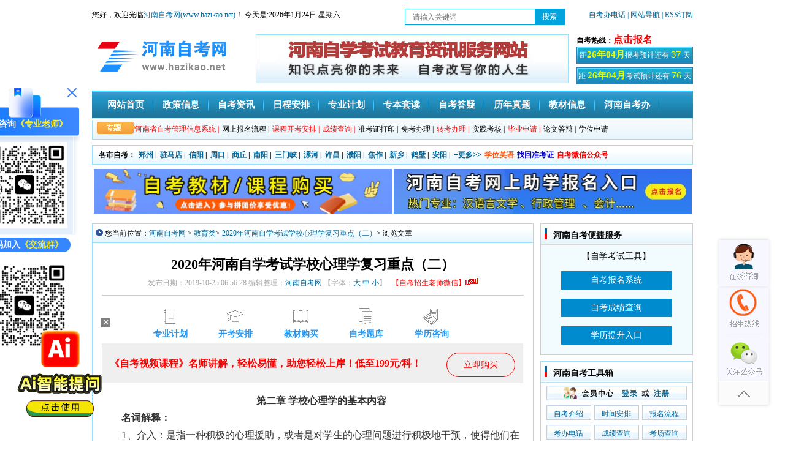

--- FILE ---
content_type: text/html
request_url: http://www.hazikao.net/jiaoyu/27173.html
body_size: 10992
content:
<!DOCTYPE html PUBLIC "-//W3C//DTD XHTML 1.0 Transitional//EN" "http://www.w3.org/TR/xhtml1/DTD/xhtml1-transitional.dtd">
<html xmlns="http://www.w3.org/1999/xhtml">
<head>
<meta http-equiv=Content-Type content="text/html; charset=utf-8">
<meta name="viewport" content="width=device-width, initial-scale=1.0, user-scalable=no, minimum-scale=1.0, maximum-scale=1.0"/>
<title>2020年河南自学考试学校心理学复习重点（二）_教育类-河南自考网</title>
<meta name="keywords" content="河南自考,河南自考网,2020年河南自学考试学校心理学复习重点（二）" />
<meta name="description" content="第二章 学校心理学的基本内容 名词解释： 1、介入：是指一种积极的心理援助，或者是对学生的心理问题进行积极地干预，使得他们在学校教育的正常轨道上发展。 简答或论述： 1、学校心理学的基础理论构成： 首先，是关于学" />
<meta http-equiv="X-UA-Compatible" content="IE=EmulateIE7" />
<!--[内容页面标准代码]-->
<meta property="og:site_name" content="河南自考网" />
<meta property="og:type" content="article"/>
<meta property="og:title" content="2020年河南自学考试学校心理学复习重点（二）_教育类-河南自考网"/>
<meta property="og:keywords" content="河南自考,河南自考网,2020年河南自学考试学校心理学复习重点（二）"/>
<meta property="og:description" content="第二章 学校心理学的基本内容 名词解释： 1、介入：是指一种积极的心理援助，或者是对学生的心理问题进行积极地干预，使得他们在学校教育的正常轨道上发展。 简答或论述： 1、学校心理学的基础理论构成： 首先，是关于学"/>
<meta property="article:published_time" content="2021-10-13CST14:09:40+00:00" />
<meta property="article:modified_time" content="2019-10-25CST06:56:28+00:00" />
<meta property="article:tag" content="河南自考,河南自考网,2020年河南自学考试学校心理学复习重点（二）" /> 
<meta property="og:url" content="http://www.hazikao.net/jiaoyu/27173.html"/>
<meta property="og:image" content="http://www.hazikao.net"/>
<meta property="og:site_name" content="河南自考网"/>
<meta property="og:release_date" content="2021-10-13 14:09:40"/>
<!--[头条时间因子]-->
<link rel="canonical" href="http://www.hazikao.net/jiaoyu/27173.html" />  
<meta property="bytedance:published_time" content="2019-10-25CST06:56:28+01:00" />
<meta property="bytedance:updated_time" content="2021-10-13CST14:09:40+01:00" />
<meta name="author" content="河南自考网"/>
<meta name="copyright" content="河南自考网">
<!--[/内容页面标准代码]-->
<link href="/template/eyou/pc/css/index.css" rel="stylesheet" type="text/css" />
<link href="/template/eyou/pc/css/m.css" rel="stylesheet" type="text/css" />
<script src="/template/eyou/pc/js/jquery-1.8.3.min.js" type="text/javascript"></script>

<!--[if IE 6]>
<script src="/template/eyou/pc/js/iepng.js" type="text/javascript"></script>
<script type="text/javascript">
   EvPNG.fix('div, ul, img, li, input'); 
</script>
<![endif]-->

<SCRIPT language=JavaScript type=text/JavaScript>
//改变图片大小
function resizepic(thispic)
{ 
if(thispic.width>400) thispic.width=400; 
}
//无级缩放图片大小
function bbimg(o)
{
  var zoom=parseInt(o.style.zoom, 10)||100;
  zoom+=event.wheelDelta/12;
  if (zoom>0) o.style.zoom=zoom+'%';
  return false;
}
</SCRIPT>
</head>

<body>
	
<div id="pc_index">	
	
<!------------------header start------------------> 
<!--baidutongji--> 

<script type="text/javascript" src="/template/eyou/pc/js/jquery-1.8.3.min.js"></script> 
<!--左侧浮动kf/交流群/公众号/小程序/二维码-->
<script src="/template/eyou/pc/js/wx-app-ewm.js"></script> 
<script type="text/javascript" src="/template/eyou/pc/js/zx.js"></script>
<div id="header">
   <div class="header_column">
    <div class="column_left" style="width:100%;line-height: 20px;"> 
      <div style="float: left;width: 52%;">
     您好，欢迎光临<color style="color: red;"><a href="http://www.hazikao.net/" title="河南自考网-河南自学考试网">河南自考网(www.hazikao.net)</a></color>！
			今天是:<script src="/template/eyou/pc/js/sj.js" type="text/javascript"></script>
      </div>
      <!-- 河南自考网为考生提供自学考试信息服务，官方信息以招生办公室为准。 -->
      <!-- 搜索 -->
      <script charset="utf-8" language="javascript" src="/template/eyou/pc/js/ss_idx.js"></script>
      <!-- end -->
	  
	  <div style="float:right;"><a href="/kbdh/35239.html" target="_blank">自考办电话</a><a href="/wzdh/" target="_blank"> | 网站导航 </a><a href="/sitemap.xml" target="_blank"> | RSS订阅 </a></div>
     </div>
  </div>
   <div class="logo_line">
    <div class="logo"><a href="http://www.hazikao.net/" ><img alt="河南自考网" src="/template/eyou/pc/images/logo.jpg"></a></div>
    <div class="logo_line_ceter">&nbsp;</div>
    <div class="logo_line_right">
       <div class="logo_line_right_top"><strong>自考热线：</strong><script charset="utf-8" language="javascript" src="/template/eyou/pc/js/tel-phone.js"></script></div>
   
<div class="logo_line_rihgt_bom" style="margin-bottom: 6px;"><a href="/bmsj/" target="_blank" ><script charset="utf-8" language="javascript" src="/template/eyou/pc/js/open.js"></script> </a></div>

<div class="logo_line_rihgt_bom"><a href="/kssj/" target="_blank" ><script charset="utf-8" language="javascript" src="/template/eyou/pc/js/bkds.js"></script> </a></div>
</div>
</div>


     <div class="nav">
    <div class="MainNav">
      <ul style="margin-left:10px;">
        <li><a href="http://www.hazikao.net/">网站首页</a></li>
        <li><a href="http://www.hazikao.net/zczc/"  target="_blank">政策信息</a></li>
        <li><a href="http://www.hazikao.net/zkdt/" target="_blank">自考资讯</a></li>
        <li><a href="http://www.hazikao.net/ksap/" target="_blank">日程安排</a></li>
        <li><a href="http://www.hazikao.net/zy/" target="_blank">专业计划</a></li>
        <li><a href="http://www.hazikao.net/zbtd/" target="_blank">专本套读</a></li>
        <li><a href="http://www.hazikao.net/zkdy/" target="_blank">自考答疑</a></li>
        <li><a href="http://www.hazikao.net/lnzt/" target="_blank">历年真题</a></li>
        <li><a href="http://www.hazikao.net/jcxx/" target="_blank">教材信息</a></li>
        <li><a href="/kbdh/34818.html" target="_blank">河南自考办</a></li>
      </ul>
    </div>
    <div class="SubNav">
      <div class="SubNavlist">
        <ul>
          <li><a href="/selfec/" target="_blank"><font color="#FF0000">河南省自考管理信息系统 |</font></a></li>
          <li><a href="http://www.hazikao.net/zklc/36710.html" target="_blank">网上报名流程 |</a> </li>
          <li><a href="/zykksj/" target="_blank"><font color="#FF0000">课程开考安排 |</font></a> </li>
          <li><a href="/cjcxxt/" target="_blank"><font color="#FF0000">成绩查询 |</font></a></li>
          <li><a href="/zkzdyrk/" target="_blank">准考证打印 |</a></li>
          <li><a href="/mkzc/"target="_blank">免考办理 |</a></li>
          <li><a href="/zkgd/"target="_blank"><font color="#FF0000">转考办理 |</font></a> </li>
          <li><a href="/sjkh/"target="_blank">实践考核 |</a></li>
          <li><a href="/bysq/"target="_blank"><font color="#FF0000">毕业申请 |</font></a></li>
          <li><a href="/lwsbsj/" target="_blank">论文答辩 |</a></li>
          <li><a href="/xwsq/" target="_blank">学位申请</a></li>
        </ul>
      </div>
    </div>
  </div>
</div>
<!------------header over------------>

<div class="classmenu">
  <ul>
    <li><a href="/hnzk/" target="_blank"><span style="color:#000000; margin-left:10px;">各市自考：</span></a></li>
        <li><a href="/zzzk/" title="郑州自考网" target="_blank">郑州</a><span> |</span></li>
        <li><a href="/zmdzk/" title="驻马店自考网" target="_blank">驻马店</a><span> |</span></li>
        <li><a href="/xyzk/" title="信阳自考网" target="_blank">信阳</a><span> |</span></li>
        <li><a href="/zkzk/" title="周口自考网" target="_blank">周口</a><span> |</span></li>
        <li><a href="/sqzk/" title="商丘自考网" target="_blank">商丘</a><span> |</span></li>
        <li><a href="/nyzk/" title="南阳自考网" target="_blank">南阳</a><span> |</span></li>
        <li><a href="/smxzk/" title="三门峡自考网" target="_blank">三门峡</a><span> |</span></li>
        <li><a href="/lhzk/" title="漯河自考网" target="_blank">漯河</a><span> |</span></li>
        <li><a href="/xczk/" title="许昌自考网" target="_blank">许昌</a><span> |</span></li>
        <li><a href="/pyzk/" title="濮阳自考网" target="_blank">濮阳</a><span> |</span></li>
        <li><a href="/jzzk/" title="焦作自考网" target="_blank">焦作</a><span> |</span></li>
        <li><a href="/xxzk/" title="新乡自考网" target="_blank">新乡</a><span> |</span></li>
        <li><a href="/hbzk/" title="鹤壁自考网" target="_blank">鹤壁</a><span> |</span></li>
        <li><a href="/ayzk/" title="安阳自考网" target="_blank">安阳</a><span> |</span></li>
        <li><a href="/hnzk/" target="_blank">+更多>></a></li>
    <li><a href="/xwyy/" style="color:#ff5d16;" target="_blank">学位英语 </a></li>
    <li> <a href="/zhzkz/" style="color:#0700ce;" target="_blank">找回准考证 </a></li>
    <li><a href="/weixin/" style="color:red" target="_blank">自考微信公众号</a></li>
  </ul>
</div>
<!--AD-->
<!-- <div align="center" style="margin-top: 10px;">
  <table width="978" border="0">
    <tbody>
      <tr> 
         <td><a href="http://www.hazikao.net/book/36754.html" target="_blank"> <img src="/template/eyou/pc/images/ad_kcgm.jpg" alt="自考招生" width="978" height="80" border="0"> </a></td>  
      </tr>
    </tbody>
  </table>
</div> -->
<script type="text/javascript" src="/template/eyou/pc/js/2021adv.js"></script>
<!--/AD-->  
<!------------header over------------> 
<div id="content">
  <div class="zkw_bigleft">
    <div class="option">
      <div class="optiontitle">您当前位置：<a href="http://www.hazikao.net/">河南自考网</a> >
        <a href="/jiaoyu/">教育类</a>> <a href="http://www.hazikao.net/jiaoyu/27173.html">2020年河南自学考试学校心理学复习重点（二）</a>> 浏览文章</div>
    </div>
    <div class="classcontent">
      <h1 class="actile_title">2020年河南自学考试学校心理学复习重点（二）</h1>
      <div class="actile_cs">发布日期：2019-10-25 06:56:28 编辑整理：<a href="http://www.hazikao.net/" target="_blank">河南自考网</a> 
        <script type="text/javascript" language="javascript">
function ContentSize(size)
{document.getElementById('MyContent').style.fontSize=size+'px';}
</script> 
        【字体：<a href="javascript:ContentSize(16)">大</a> <a href="javascript:ContentSize(14)">中</a> <a href="javascript:ContentSize(12)">小</a>】&nbsp;&nbsp;
			<a rel="external nofollow" class="ewm_tc" href="javascript:;" target="_self" style="color: red;">【自考招生老师微信】<img src="/images/hot.gif" class="hot"></a>
	<script type="text/javascript" src="/template/eyou/pc/js/ewm_tc.js"></script> </div>
     
     
      <!--article-head-ad-->
      <div class="top_ad">
                        <ul>
                                                        <li>
                                <a href="/zy/" title="专业计划" target="_blank">
                                    <span><img src="/images/conten_1.png" alt="专业计划"></span>
                                    <div>专业计划</div>
                                </a>
                            </li>
                                                        <li>
                                <a href="/zykksj/" title="开考安排" target="_blank">
                                    <span><img src="/images/conten_2.png" alt="开考安排"></span>
                                    <div>开考安排</div>
                                </a>
                            </li>
                                                        <li>
                                <a href="/jcxx/" title="自考教材" target="_blank">
                                    <span><img src="/images/conten_3.png" alt="自考教材"></span>
                                    <div>教材购买</div>
                                </a>
                            </li>
                                                        <li>
                                <a href="/lnzt/" title="自考题库" target="_blank">
                                    <span><img src="/images/conten_4.png" alt="自考题库"></span>
                                    <div>自考题库</div>
                                </a>
                            </li>
                                                        <li>
                                <a href="/lxwm/36901.html" title="学历咨询" target="_blank" rel="nofollow">
                                    <span><img src="/images/conten_5.png" alt="学历咨询"></span>
                                    <div>学历咨询</div>
                                </a>
                            </li>
                                                    </ul>
                    </div>
                  <div class="news_ad">
                        <a class="btn-right" href="/lxwm/36901.html" target="_blank">立即购买</a>
                        <div class="text-left">
                            <p>《自考视频课程》名师讲解，轻松易懂，助您轻松上岸！低至199元/科！</p>
                        </div>
                    </div>
<!--article-head-ad-end-->
     
     
      <div class="actile_conent">
        <div id="MyContent"> <p style="margin: 0px; padding: 0px; color: rgb(51, 51, 51); line-height: 28.8px; text-indent: 2em; font-family: 微软雅黑, Verdana, Geneva, sans-serif; font-size: 16px; text-align: center;">
	<strong>第二章 学校心理学的基本内容&nbsp;</strong></p>
<p style="margin: 0px; padding: 0px; color: rgb(51, 51, 51); line-height: 28.8px; text-indent: 2em; font-family: 微软雅黑, Verdana, Geneva, sans-serif; font-size: 16px;">
	<strong>名词解释：&nbsp;</strong></p>
<p style="margin: 0px; padding: 0px; color: rgb(51, 51, 51); line-height: 28.8px; text-indent: 2em; font-family: 微软雅黑, Verdana, Geneva, sans-serif; font-size: 16px;">
	1、介入：是指一种积极的心理援助，或者是对学生的心理问题进行积极地干预，使得他们在学校教育的正常轨道上发展。&nbsp;</p>
<p style="margin: 0px; padding: 0px; color: rgb(51, 51, 51); line-height: 28.8px; text-indent: 2em; font-family: 微软雅黑, Verdana, Geneva, sans-serif; font-size: 16px;">
	简答或论述：&nbsp;</p>
<p style="margin: 0px; padding: 0px; color: rgb(51, 51, 51); line-height: 28.8px; text-indent: 2em; font-family: 微软雅黑, Verdana, Geneva, sans-serif; font-size: 16px;">
	1、学校心理学的基础理论构成：</p>
<p style="margin: 0px; padding: 0px; color: rgb(51, 51, 51); line-height: 28.8px; text-indent: 2em; font-family: 微软雅黑, Verdana, Geneva, sans-serif; font-size: 16px;">
	首先，是关于学生成长与发展的心理学基础理论。&nbsp;</p>
<p style="margin: 0px; padding: 0px; color: rgb(51, 51, 51); line-height: 28.8px; text-indent: 2em; font-family: 微软雅黑, Verdana, Geneva, sans-serif; font-size: 16px;">
	其次，是关于学校教育的基础理论。&nbsp;</p>
<p style="margin: 0px; padding: 0px; color: rgb(51, 51, 51); line-height: 28.8px; text-indent: 2em; font-family: 微软雅黑, Verdana, Geneva, sans-serif; font-size: 16px;">
	第三，是关于心理健康教育、心理辅导与咨询的基础理论。&nbsp;</p>
<p style="margin: 0px; padding: 0px; color: rgb(51, 51, 51); line-height: 28.8px; text-indent: 2em; font-family: 微软雅黑, Verdana, Geneva, sans-serif; font-size: 16px;">
	2、学校心理辅导的&ldquo;三层次介入&rdquo;理论：&nbsp;</p>
<p style="margin: 0px; padding: 0px; color: rgb(51, 51, 51); line-height: 28.8px; text-indent: 2em; font-family: 微软雅黑, Verdana, Geneva, sans-serif; font-size: 16px;">
	第一层次，发展性心理辅导。&nbsp;</p>
<p style="margin: 0px; padding: 0px; color: rgb(51, 51, 51); line-height: 28.8px; text-indent: 2em; font-family: 微软雅黑, Verdana, Geneva, sans-serif; font-size: 16px;">
	第二层次，预防性心理辅导。&nbsp;</p>
<p style="margin: 0px; padding: 0px; color: rgb(51, 51, 51); line-height: 28.8px; text-indent: 2em; font-family: 微软雅黑, Verdana, Geneva, sans-serif; font-size: 16px;">
	第三层次，治疗性心理辅导。&nbsp;</p>
<p style="margin: 0px; padding: 0px; color: rgb(51, 51, 51); line-height: 28.8px; text-indent: 2em; font-family: 微软雅黑, Verdana, Geneva, sans-serif; font-size: 16px;">
	3、学校心理辅导与咨询的三大领域与对象：&nbsp;</p>
<p style="margin: 0px; padding: 0px; color: rgb(51, 51, 51); line-height: 28.8px; text-indent: 2em; font-family: 微软雅黑, Verdana, Geneva, sans-serif; font-size: 16px;">
	学习问题咨询、适应问题咨询、成长和发展问题咨询三大领域。&nbsp;</p>
<p style="margin: 0px; padding: 0px; color: rgb(51, 51, 51); line-height: 28.8px; text-indent: 2em; font-family: 微软雅黑, Verdana, Geneva, sans-serif; font-size: 16px;">
	学习咨询问题是寻找产生学习困难问题的根源；&nbsp;</p>
<p style="margin: 0px; padding: 0px; color: rgb(51, 51, 51); line-height: 28.8px; text-indent: 2em; font-family: 微软雅黑, Verdana, Geneva, sans-serif; font-size: 16px;">
	适应问题又可分为行为问题和人格问题；&nbsp;</p>
<p style="margin: 0px; padding: 0px; color: rgb(51, 51, 51); line-height: 28.8px; text-indent: 2em; font-family: 微软雅黑, Verdana, Geneva, sans-serif; font-size: 16px;">
	成长与发展问题主要是关于儿童青少年德智体全面发展的问题。&nbsp;</p>
<p style="margin: 0px; padding: 0px; color: rgb(51, 51, 51); line-height: 28.8px; text-indent: 2em; font-family: 微软雅黑, Verdana, Geneva, sans-serif; font-size: 16px;">
	4、学校心理学研究和实践的五大原理：&nbsp;</p>
<p style="margin: 0px; padding: 0px; color: rgb(51, 51, 51); line-height: 28.8px; text-indent: 2em; font-family: 微软雅黑, Verdana, Geneva, sans-serif; font-size: 16px;">
	（一）综合性、发展性的原理；&nbsp;</p>
<p style="margin: 0px; padding: 0px; color: rgb(51, 51, 51); line-height: 28.8px; text-indent: 2em; font-family: 微软雅黑, Verdana, Geneva, sans-serif; font-size: 16px;">
	（二）心理辅导和咨询中人生哲学的原理；&nbsp;</p>
<p style="margin: 0px; padding: 0px; color: rgb(51, 51, 51); line-height: 28.8px; text-indent: 2em; font-family: 微软雅黑, Verdana, Geneva, sans-serif; font-size: 16px;">
	（三）个别咨询与集体辅导的原理；&nbsp;</p>
<p style="margin: 0px; padding: 0px; color: rgb(51, 51, 51); line-height: 28.8px; text-indent: 2em; font-family: 微软雅黑, Verdana, Geneva, sans-serif; font-size: 16px;">
	（四）教育性和人性的原理；&nbsp;</p>
<p style="margin: 0px; padding: 0px; color: rgb(51, 51, 51); line-height: 28.8px; text-indent: 2em; font-family: 微软雅黑, Verdana, Geneva, sans-serif; font-size: 16px;">
	（五）从&ldquo;矫治的心理辅导&rdquo;到&ldquo;培育的心理辅导&rdquo;的原理。&nbsp;</p>
<p style="margin: 0px; padding: 0px; color: rgb(51, 51, 51); line-height: 28.8px; text-indent: 2em; font-family: 微软雅黑, Verdana, Geneva, sans-serif; font-size: 16px;">
	5、学校心理辅导的教育特征：&nbsp;</p>
<p style="margin: 0px; padding: 0px; color: rgb(51, 51, 51); line-height: 28.8px; text-indent: 2em; font-family: 微软雅黑, Verdana, Geneva, sans-serif; font-size: 16px;">
	第一，学校心理辅导通过开设专门课程或选修课，通过心理健康知识与生活技能的训练来帮助学生解决成长过程中的心理问题。&nbsp;</p>
<p style="margin: 0px; padding: 0px; color: rgb(51, 51, 51); line-height: 28.8px; text-indent: 2em; font-family: 微软雅黑, Verdana, Geneva, sans-serif; font-size: 16px;">
	第二，学校心理辅导对学校不适应，问题行为的等进行积极的预防，尽量消除其发生的根源。&nbsp;</p>
<p style="margin: 0px; padding: 0px; color: rgb(51, 51, 51); line-height: 28.8px; text-indent: 2em; font-family: 微软雅黑, Verdana, Geneva, sans-serif; font-size: 16px;">
	第三，学校心理辅导的主力军是全体教师。&nbsp;</p>
<p style="margin: 0px; padding: 0px; color: rgb(51, 51, 51); line-height: 28.8px; text-indent: 2em; font-family: 微软雅黑, Verdana, Geneva, sans-serif; font-size: 16px;">
	第四，学校心理辅导需要全体教务人员协同作战，配合教育，才能发挥最大的作用。&nbsp;</p>
<p style="margin: 0px; padding: 0px; color: rgb(51, 51, 51); line-height: 28.8px; text-indent: 2em; font-family: 微软雅黑, Verdana, Geneva, sans-serif; font-size: 16px;">
	第五，学校心理辅导的重点是学生的学习问题和适应问题。&nbsp;</p>
<p style="margin: 0px; padding: 0px; color: rgb(51, 51, 51); line-height: 28.8px; text-indent: 2em; font-family: 微软雅黑, Verdana, Geneva, sans-serif; font-size: 16px;">
	第六，学校心理辅导中存在着守密义务和伦理道德问题。&nbsp;</p>
<p style="margin: 0px; padding: 0px; color: rgb(51, 51, 51); line-height: 28.8px; text-indent: 2em; font-family: 微软雅黑, Verdana, Geneva, sans-serif; font-size: 16px;">
	6、学校心理辅导在案例咨询时的守密义务和伦理道德问题：&nbsp;</p>
<p style="margin: 0px; padding: 0px; color: rgb(51, 51, 51); line-height: 28.8px; text-indent: 2em; font-family: 微软雅黑, Verdana, Geneva, sans-serif; font-size: 16px;">
	在学校咨询过程中，牵涉到学生、家长的隐私问题，比如怀孕、单相思、失恋、家庭不和、父母离婚、偷窃等，学校心理辅导教师必须恪守秘密，这是咨询者与求助者之间相互信赖关系能否建立的关键。&nbsp;</p>
<p style="margin: 0px; padding: 0px; color: rgb(51, 51, 51); line-height: 28.8px; text-indent: 2em; font-family: 微软雅黑, Verdana, Geneva, sans-serif; font-size: 16px;">
	这就是心理咨询中的&ldquo;守密义务&rdquo;也可称之为心理辅导教师的职业伦理道德规则。心理咨询的一个重要原则就是咨询者和被咨询者之间建立真诚的信赖关系。&nbsp;</p>
<p style="margin: 0px; padding: 0px; color: rgb(51, 51, 51); line-height: 28.8px; text-indent: 2em; font-family: 微软雅黑, Verdana, Geneva, sans-serif; font-size: 16px;">
	保守秘密是有一定界限的，在面对以下情况时，咨询师可以解除守密义务：&nbsp;</p>
<p style="margin: 0px; padding: 0px; color: rgb(51, 51, 51); line-height: 28.8px; text-indent: 2em; font-family: 微软雅黑, Verdana, Geneva, sans-serif; font-size: 16px;">
	1）当学生有自杀念头，企图自杀时；&nbsp;</p>
<p style="margin: 0px; padding: 0px; color: rgb(51, 51, 51); line-height: 28.8px; text-indent: 2em; font-family: 微软雅黑, Verdana, Geneva, sans-serif; font-size: 16px;">
	2）当事人有伤害甚至杀害其他人的倾向时；&nbsp;</p>
<p style="margin: 0px; padding: 0px; color: rgb(51, 51, 51); line-height: 28.8px; text-indent: 2em; font-family: 微软雅黑, Verdana, Geneva, sans-serif; font-size: 16px;">
	3）来咨询者有致命的传染病时；&nbsp;</p>
<p style="margin: 0px; padding: 0px; color: rgb(51, 51, 51); line-height: 28.8px; text-indent: 2em; font-family: 微软雅黑, Verdana, Geneva, sans-serif; font-size: 16px;">
	4）当事人有虐待幼儿的变态人格时。&nbsp;</p>
<p style="margin: 0px; padding: 0px; color: rgb(51, 51, 51); line-height: 28.8px; text-indent: 2em; font-family: 微软雅黑, Verdana, Geneva, sans-serif; font-size: 16px;">
	解除以上的守密义务，是为了更好地保护来访者，因为在以上四种场合中，守密要比不守密说造成的损失更大。为了有效地保护儿童、青少年的安全健康成长，心理辅导人员应采取必要的通报措施。但在具体的操作过程中，学校心理辅导人员必须自觉接受有经验的学校心理专家的督导，谦虚地接受案例研讨会议的指导、帮助，这是提高自身心理辅导和咨询实践能力的一种形式有效的方法。&nbsp;</p>
<p style="margin: 0px; padding: 0px; color: rgb(51, 51, 51); line-height: 28.8px; text-indent: 2em; font-family: 微软雅黑, Verdana, Geneva, sans-serif; font-size: 16px;">
	<strong>论述题：&nbsp;</strong></p>
<p style="margin: 0px; padding: 0px; color: rgb(51, 51, 51); line-height: 28.8px; text-indent: 2em; font-family: 微软雅黑, Verdana, Geneva, sans-serif; font-size: 16px;">
	谈谈你对学校心理学研究和实践的五大原理的看法：</p>
<p style="margin: 0px; padding: 0px; color: rgb(51, 51, 51); line-height: 28.8px; text-indent: 2em; font-family: 微软雅黑, Verdana, Geneva, sans-serif; font-size: 16px;">
	（一）综合性、发展性的原理；&nbsp;</p>
<p style="margin: 0px; padding: 0px; color: rgb(51, 51, 51); line-height: 28.8px; text-indent: 2em; font-family: 微软雅黑, Verdana, Geneva, sans-serif; font-size: 16px;">
	要了解某种心理咨询的理论和技术对哪一种具有心理问题的人最适用，也最有效果。了解这种心理咨询的理论和技术的界限是什么。了解支持这种心理咨询技术的实践成果有哪些，有无发展的可能性。&nbsp;</p>
<p style="margin: 0px; padding: 0px; color: rgb(51, 51, 51); line-height: 28.8px; text-indent: 2em; font-family: 微软雅黑, Verdana, Geneva, sans-serif; font-size: 16px;">
	（二）心理辅导和咨询中人生哲学的原理；&nbsp;</p>
<p style="margin: 0px; padding: 0px; color: rgb(51, 51, 51); line-height: 28.8px; text-indent: 2em; font-family: 微软雅黑, Verdana, Geneva, sans-serif; font-size: 16px;">
	作为一个教育者、指导者，必须常常自问：我的人生观是什么，我的认知观是什么，我的价值观是什么。&nbsp;</p>
<p style="margin: 0px; padding: 0px; color: rgb(51, 51, 51); line-height: 28.8px; text-indent: 2em; font-family: 微软雅黑, Verdana, Geneva, sans-serif; font-size: 16px;">
	（三）个别咨询与集体辅导的原理；&nbsp;</p>
<p style="margin: 0px; padding: 0px; color: rgb(51, 51, 51); line-height: 28.8px; text-indent: 2em; font-family: 微软雅黑, Verdana, Geneva, sans-serif; font-size: 16px;">
	学校心理咨询的对象，不仅是&ldquo;问题儿童&rdquo;或有心理障碍的学生，对于一般学生和正常儿童也需要进行心理保健教育。可对他们进行集体辅导。&nbsp;</p>
<p style="margin: 0px; padding: 0px; color: rgb(51, 51, 51); line-height: 28.8px; text-indent: 2em; font-family: 微软雅黑, Verdana, Geneva, sans-serif; font-size: 16px;">
	（四）教育性和人性的原理；&nbsp;</p>
<p style="margin: 0px; padding: 0px; color: rgb(51, 51, 51); line-height: 28.8px; text-indent: 2em; font-family: 微软雅黑, Verdana, Geneva, sans-serif; font-size: 16px;">
	教育性：指导者、教育者对被指导者、受教育者的关系。&nbsp;</p>
<p style="margin: 0px; padding: 0px; color: rgb(51, 51, 51); line-height: 28.8px; text-indent: 2em; font-family: 微软雅黑, Verdana, Geneva, sans-serif; font-size: 16px;">
	人性：作为平等的个人对个人的关系。&nbsp;</p>
<p style="margin: 0px; padding: 0px; color: rgb(51, 51, 51); line-height: 28.8px; text-indent: 2em; font-family: 微软雅黑, Verdana, Geneva, sans-serif; font-size: 16px;">
	学校心理辅导中，师生关系、教育性和人性三者应该成为有机的统一体。&nbsp;</p>
<p style="margin: 0px; padding: 0px; color: rgb(51, 51, 51); line-height: 28.8px; text-indent: 2em; font-family: 微软雅黑, Verdana, Geneva, sans-serif; font-size: 16px;">
	（五）从&ldquo;矫治的心理辅导&rdquo;到&ldquo;培育的心理辅导&rdquo;的原理。&nbsp;</p>
<p style="margin: 0px; padding: 0px; color: rgb(51, 51, 51); line-height: 28.8px; text-indent: 2em; font-family: 微软雅黑, Verdana, Geneva, sans-serif; font-size: 16px;">
	培育的心理辅导内容：一是教与学的心理辅导，二是学校适应的心理辅导；三是升学、毕业的心理辅导；四是班级工作的心理辅导；五是学生生活的心理辅导；六是学校教育管理的心理辅导。&nbsp;</p>
<p style="margin: 0px; padding: 0px; color: rgb(51, 51, 51); line-height: 28.8px; text-indent: 2em; font-family: 微软雅黑, Verdana, Geneva, sans-serif; font-size: 16px;">
	（以上原理每点2分，自己理解和看法3分）&nbsp;</p>
 
		
		 <div class="seo-btn-box seo-btn-box-one">
		     <div class="seo-btn-item"><a class="seo-btn-item-bd seo-btn-item-first" href="http://www.hazikao.net/xlts/" target="_blank" rel="noopener">我已了解，立即报名</a></div>
		     <div class="seo-btn-item"><a class="seo-btn-item-bd seo-btn-item-second ewm_tc2" href="http://www.hazikao.net/lxwm/36901.html" target="_blank" rel="noopener">还不清楚，马上咨询</a></div> 
		 </div>
        </div>

		<div style="padding: 10px 0px;line-height: 26px;font-size: 15px;color: #565656;border-top: 1px dashed #c4c4c4;border-bottom: 1px dashed #c4c4c4;">
			<p><b>本文标签：</b><a href="http://www.hazikao.net/" target="_blank" title="河南自考网">河南自考</a>&nbsp;<a href="/jiaoyu/" target="_blank" title="教育类">教育类</a>&nbsp;<a href="http://www.hazikao.net/jiaoyu/27173.html" target="_blank" title="2020年河南自学考试学校心理学复习重点（二）">2020年河南自学考试学校心理学复习重点（二）</a></p>
			<p><b>转载请注明：</b>文章转载自（<a href="http://www.hazikao.net" title="河南自考网">http://www.hazikao.net</a>）</p>
			<p><b>本文地址：</b><a href="http://www.hazikao.net/jiaoyu/27173.html" title="2020年河南自学考试学校心理学复习重点（二）">http://www.hazikao.net/jiaoyu/27173.html</a></p>
		</div>
		
		<!--article_footer_wx-->
		<script src="/template/eyou/pc/js/article_footer_wx.js" type="text/javascript"></script>
			
		 <br />		  
		 <!--zxbk--->
			 <script type="text/javascript" src="/template/eyou/pc/js/form_article_lqfn.js"></script> 
		 <!--zxbm.gdcrgk.net-->
		<br />
      </div>
      
      
      <!--zxbk--->
<!-- <script type="text/javascript" src="/template/eyou/pc/js/form_article_lqfn.js"></script> -->
<!--zxbm.gdcrgk.net-->
      
      
      <div class="clearfix"></div>
      <div class="share"> 
        <!-- Baidu Button BEGIN -->
        <div class="bdsharebuttonbox"><a href="#" class="bds_more" data-cmd="more">分享到：</a><a href="#" class="bds_qzone" data-cmd="qzone" title="分享到QQ空间">QQ空间</a><a href="#" class="bds_tsina" data-cmd="tsina" title="分享到新浪微博">新浪微博</a><a href="#" class="bds_tqq" data-cmd="tqq" title="分享到腾讯微博">腾讯微博</a><a href="#" class="bds_renren" data-cmd="renren" title="分享到人人网">人人网</a><a href="#" class="bds_weixin" data-cmd="weixin" title="分享到微信">微信</a>
        <span style="float: right;line-height: 30px;color: #868686;">浏览热度（<font id="s"><script src='/index.php?m=api&c=Ajax&a=arcclick&type=view&aids=27173' type='text/javascript' language='javascript'></script></font>）</span></div>
        
<script>window._bd_share_config={"common":{"bdSnsKey":{},"bdText":"","bdMini":"1","bdMiniList":["mshare","qzone","tsina","bdysc","weixin","renren","tqq","bdxc","kaixin001","tqf","tieba","douban","bdhome","sqq","thx","ibaidu","meilishuo","mogujie","diandian","huaban","duitang","hx","fx","youdao","sdo","qingbiji","people","xinhua","mail","isohu","wealink","iguba","twi","h163","evernotecn","copy","print"],"bdPic":"","bdStyle":"0","bdSize":"32"},"share":{"bdSize":16}};with(document)0[(getElementsByTagName('head')[0]||body).appendChild(createElement('script')).src='http://bdimg.share.baidu.com/static/api/js/share.js?v=89860593.js?cdnversion='+~(-new Date()/36e5)];</script>       
            
        <!-- Baidu Button END --> 

		</div>

      <br>
      <div class="nextactitle">
        <ul>
         
    <a href='/jiaoyu/27172.html' title='2020年河南自学考试学校心理学复习重点（一）'> 上一篇：2020年河南自学考试学校心理学复习重点（一） </a>

        </ul>
        <ul>
         
    下一篇：暂无

        </ul>
      </div>
	  
	<div style="line-height: 24px;border-top: 1px solid #ccc;padding-top: 10px;">
	 <p style="color: red;"><b>《河南自考网》</b>免责声明：</p>
	 <p>1、由于各方面情况的调整与变化，本网提供的考试信息仅供参考，考试信息以省考试院及院校官方发布的信息为准。</p>
	 <p>2、本网信息来源为其他媒体的稿件转载，免费转载出于非商业性学习目的，版权归原作者所有，如有内容与版权问题等请与本站联系。联系邮箱：812379481@qq.com。</p>
	</div>  
	  
    </div>
    
    <style>
	.tr1{
    background: #3399FF;
		height: 68px;}
		
	.tr2{
    background: #99CCFF;
		height: 68px;}
		
	.tr3{
    background: #66CCFF;
		height: 68px;}
		
		.rgb{
    background: #ff0000;
		height: 68px;}
		
		#szys11 li::marker{
			color:#006599;
		}
</style>
   
   <!--相关-->
      <div class="option margin">
        <div class="optiontitle"> <strong>相关《<a href="http://www.hazikao.net/jiaoyu/27173.html" title="2020年河南自学考试学校心理学复习重点（二）" target="_blank">2020年河南自学考试学校心理学复习重点（二）</a>》的文章</strong></div>
      </div>
      <div class="classcontent">
        <div class="aboutnews">
          <ul id="szys11">
                        <li style="margin-left:10px; list-style:disc; width:325px">
            <a href="/skbgg/39284.html" target="_blank" title="">
            河南省2026年上半年高等教育自学考试日程安排公布...</a> </li>
                        <li style="margin-left:10px; list-style:disc; width:325px">
            <a href="/bysq/39283.html" target="_blank" title="">
            关于河南省2025年下半年自学考试毕业申请的公告！</a> </li>
                        <li style="margin-left:10px; list-style:disc; width:325px">
            <a href="/skbgg/39282.html" target="_blank" title="">
            2025年下半年河南省自考考前提醒！</a> </li>
                        <li style="margin-left:10px; list-style:disc; width:325px">
            <a href="/shouyebanner/39281.html" target="_blank" title="">
            2025年河南省自考专业考试计划查询入口（2025...</a> </li>
                        <li style="margin-left:10px; list-style:disc; width:325px">
            <a href="/skbgg/39280.html" target="_blank" title="">
            关于河南省高等教育自学考试专业考试计划调整有关事项...</a> </li>
                        <li style="margin-left:10px; list-style:disc; width:325px">
            <a href="/skbgg/39279.html" target="_blank" title="">
            2025年下半年河南自考转考、免考、在籍基本信息修...</a> </li>
                        <li style="margin-left:10px; list-style:disc; width:325px">
            <a href="/skbgg/39278.html" target="_blank" title="">
            河南省2025年下半年高等教育自学考试报名须知！</a> </li>
                        <li style="margin-left:10px; list-style:disc; width:325px">
            <a href="/skbgg/39277.html" target="_blank" title="">
            关于河南省自学考试相关业务及学历认证复核暂停办理的...</a> </li>
                        <li style="margin-left:10px; list-style:disc; width:325px">
            <a href="/skbgg/39276.html" target="_blank" title="">
            河南省高等教育自学考试2025年下半年考试日程安排...</a> </li>
                        <li style="margin-left:10px; list-style:disc; width:325px">
            <a href="/skbgg/39275.html" target="_blank" title="">
            河南省2025年上半年高等教育自学考试毕业申请须知...</a> </li>
                      </ul>
        </div>
      </div>
      <!--相关文章-->
   
   
   
   <!-- <div class="option margin">
      <div class="optiontitle"><strong>河南自考网学习课程中心</strong></div>
    </div>
    <div class="kkc">
       <script src="/template/eyou/pc/js/kecheng.js" type="text/javascript"></script></div> -->
  </div>
  
<!--------------right start-------------->
    <div class="zkw_right">
    <div class="zktool" style="margin-bottom: 10px;">
      <div class="title2">
        <h3>河南自考便捷服务</h3>
      </div>
      <div class="RightPart1_content" style="background:#f2fbfe;"> 
        <script  src="/template/eyou/pc/js/page20176867699594.js"></script> 
      </div>
    </div>
    <div class="zktool">
      <div class="title2">
        <h3>河南自考工具箱</h3>
      </div>
      <div class="RightPart1_content">
             <a href="/selfec/" target="_blank" alt="河南自考会员中心"> <img src="/template/eyou/pc/picture/user01.jpg" alt="会员中心" width="229" height="24" border="0"> </a>
             </ul>
           <ul>
               <li><a href="/zkjs/" target="_blank" >自考介绍</a></li>
               <li style="margin:0px 5px;"><a href="/ksap/" target="_blank" >时间安排</a></li>
               <li><a href="http://www.hazikao.net/zklc/" target="_blank" >报名流程</a></li>
             </ul>
            <ul>
               <li><a href="/kbdh/" target="_blank" >考办电话</a></li>
               <li style="margin:0px 5px;"><a href="/zkcf/" target="_blank" >成绩查询</a></li>
               <li><a href="/kclx/" target="_blank" >考场查询</a></li>
             </ul>
            <ul>
               <li><a href="/zykksj/" target="_blank" >开考科目</a></li>
               <li style="margin:0px 5px;"><a href="/xwsq/" target="_blank" >学位申请</a></li>
               <li><a href="/sjkh/" target="_blank" >实践考核</a></li>
             </ul>
            <ul>
               <li><a href="/bysq/" target="_blank" >毕业流程</a></li>
               <li style="margin:0px 5px;"><a href="/mkzc/" target="_blank" >免考政策</a></li>
               <li><a href="/zkgd/" target="_blank" >转考规定</a></li>
             </ul>
      </div>
    </div>
    
        <style>
		.fixed {
    top: 0px;
    z-index: 999;
    position: fixed;
    _position: absolute;
    width: 248px;
    background-color: #fff;
}
.right_border .border_title .active{border-bottom: 2px solid #006699;}
.right_border .border_title .normal{color: #868686;border-bottom: 0;}
/*.right_border .border_content2 ul li{float:left;width:230px;height:24px;background:url(../images/list-style.jpg) no-repeat 0px 10px;padding-left:7px;line-height:24px;overflow: hidden;}*/
	</style>
	<div id="float">
  
	<!-- 右侧二维码 -->
	<script type="text/javascript" src="/template/eyou/pc/js/right_kf.js"></script>	
	<!-- 右侧二维码 -->

<script type="text/javascript" src="/template/eyou/pc/js/s.js"></script>
    <script src="http://www.gdszkw.com/template/gdzkw/pc/js/fixed.js" type="text/javascript"></script>

    <div class="right_border margin">
      <div class="border_title" style="padding: 0px;line-height: 27px;">
        <h3><a title="自考热点文章" href="javascript:void(0);" target="_self" id="tab7_t1" class="active" onMouseOver="return swap_tab7(1)" style="float: left;padding: 0px 33px;">热点文章</a> </h3>
        <h3><a title="常见报考问答" href="javascript:void(0);" target="_self" id="tab7_t2"  onMouseOver="return swap_tab7(2)" style="float: left;padding: 0px 33px;">常见问题</a></h3>
      </div>
      <div class="border_content">
       
       <div class="border_content2" id="tab7_1">
        <ul class="do_list" style="margin-left:10px;">
                    <li> <a href="/jiaoyu/27173.html" target="_blank" title="2020年河南自学考试学校心理学复习重点（二）" class="do_list_a">2020年河南自学考试学校心理学复习...</a></li>
                    <li> <a href="/jiaoyu/27172.html" target="_blank" title="2020年河南自学考试学校心理学复习重点（一）" class="do_list_a">2020年河南自学考试学校心理学复习...</a></li>
                  </ul>
      </div>
      <div class="border_content2" id="tab7_2" style="display:none;">
        <ul style="margin-left: 10px;">
                 <li><a href="/zkdy/39267.html" target="_blank" title="河南自考社会认可度如何？">河南自考社会认可度如何？</a></li>
                <li><a href="/zkdy/39266.html" target="_blank" title="河南自考可以考取学位证吗？">河南自考可以考取学位证吗？</a></li>
                <li><a href="/zkdy/39265.html" target="_blank" title="2025年河南哪些学校有小自考?">2025年河南哪些学校有小自考?</a></li>
                <li><a href="/zkdy/39264.html" target="_blank" title="大自考和小自考有什么区别 该如何选择？  ">大自考和小自考有什么区别 该如何选择...</a></li>
                <li><a href="/zkdy/39263.html" target="_blank" title="2025年濮阳河南自考报名流程是怎样的？报名入口是什么？">2025年濮阳河南自考报名流程是怎样...</a></li>
                <li><a href="/zkdy/39262.html" target="_blank" title="河南濮阳自考怎么报名？">河南濮阳自考怎么报名？</a></li>
                <li><a href="/zkdy/39260.html" target="_blank" title="2025年焦作自学考试报名线上系统是什么？">2025年焦作自学考试报名线上系统是...</a></li>
                <li><a href="/zkdy/39259.html" target="_blank" title="河南自考考试难不难?要考多少分?">河南自考考试难不难?要考多少分?</a></li>
                <li><a href="/zkdy/39258.html" target="_blank" title="2025年河南自考专升本考哪些科目？">2025年河南自考专升本考哪些科目？</a></li>
                <li><a href="/zkdy/39257.html" target="_blank" title="河南医学自考本科报名官网入口是哪里？怎么报名？">河南医学自考本科报名官网入口是哪里？...</a></li>
         
        </ul>
		  </div>
      </div>
    </div>

  </div>
    
  </div> 
<div class="clear"></div>
<div class="clear"></div>
 <!----footer----> 
<div id="footer">
  <div class="footer_bottom">

 <p>声明：河南自考网属于自考信息交流民间网站,官方信息以河南省招生办公室发布的公告为准。</p>
       <p>Copyright 河南自考网 www.hazikao.net All Rights Reserved</p>
        <div class="footer_ico">
           <ul>
            <li><img src="/template/eyou/pc/picture/footer_ico1.jpg" alt="保障中心"></li>
            <li>
               <div class="divclass">
                <p>网上交易</p>
                保障中心</div>
             </li>
            <li><img src="/template/eyou/pc/picture/footer_ico2.jpg" alt="备案"></li>
            <li>
               <div style="width: 80px;padding:8px 30px 0px 6px;text-align:left;">
                <p>粤ICP备</p>
                <p>20036367号-16</p>
              </div>
             </li>
            <li><img src="/template/eyou/pc/picture/footer_ico3.jpg" alt="可信网"></li>
          </ul>
         </div>
      </div>
     </div>
  </div>
</div> 

<!--------------------------------------分割线--------------------------------------------------------->
<!-- 手机端部分 -->

<div id="m_index">

<!--m_header-->
<script src="/template/eyou/pc/js/m_header.js" type="text/javascript"></script>
<!--m_header-->

<div id="m_view_wz" style="margin: 0 0.6rem;">

<!-- 当前位置 start-->
<div class="zxzd">
	<div class="zx-title">当前位置: <a href='/' class=' '>首页</a> &gt; <a href='/st/' class=' '>自考试题</a> &gt; <a href='/jiaoyu/'>教育类</a></div>
</div>
<!-- 当前位置 end -->

<div class="m_side_top">
	<h1>2020年河南自学考试学校心理学复习重点（二）</h1>
	<p>日期：2019-10-25 06:56:28&nbsp; 整理：<a href="http://www.hazikao.net/" target="_blank">河南自考网</a>&nbsp; 浏览（<script src='/index.php?m=api&c=Ajax&a=arcclick&type=view&aids=27173' type='text/javascript' language='javascript'></script>）</p>
</div>

<div class="m_text-left">
	<a href="http://www.hazikao.net/lxwm/36901.html" target="_blank">
	<p style="color: red;">立即购买>>《自考视频课程》</p>
	<p>名师讲解，轻松易懂，助您轻松上岸！低至199元/科！</p>
	</a>
</div>

<div class="m_side_bod" style="overflow: hidden;">
<p style="margin: 0px; padding: 0px; color: rgb(51, 51, 51); line-height: 28.8px; text-indent: 2em; font-family: 微软雅黑, Verdana, Geneva, sans-serif; font-size: 16px; text-align: center;">
	<strong>第二章 学校心理学的基本内容&nbsp;</strong></p>
<p style="margin: 0px; padding: 0px; color: rgb(51, 51, 51); line-height: 28.8px; text-indent: 2em; font-family: 微软雅黑, Verdana, Geneva, sans-serif; font-size: 16px;">
	<strong>名词解释：&nbsp;</strong></p>
<p style="margin: 0px; padding: 0px; color: rgb(51, 51, 51); line-height: 28.8px; text-indent: 2em; font-family: 微软雅黑, Verdana, Geneva, sans-serif; font-size: 16px;">
	1、介入：是指一种积极的心理援助，或者是对学生的心理问题进行积极地干预，使得他们在学校教育的正常轨道上发展。&nbsp;</p>
<p style="margin: 0px; padding: 0px; color: rgb(51, 51, 51); line-height: 28.8px; text-indent: 2em; font-family: 微软雅黑, Verdana, Geneva, sans-serif; font-size: 16px;">
	简答或论述：&nbsp;</p>
<p style="margin: 0px; padding: 0px; color: rgb(51, 51, 51); line-height: 28.8px; text-indent: 2em; font-family: 微软雅黑, Verdana, Geneva, sans-serif; font-size: 16px;">
	1、学校心理学的基础理论构成：</p>
<p style="margin: 0px; padding: 0px; color: rgb(51, 51, 51); line-height: 28.8px; text-indent: 2em; font-family: 微软雅黑, Verdana, Geneva, sans-serif; font-size: 16px;">
	首先，是关于学生成长与发展的心理学基础理论。&nbsp;</p>
<p style="margin: 0px; padding: 0px; color: rgb(51, 51, 51); line-height: 28.8px; text-indent: 2em; font-family: 微软雅黑, Verdana, Geneva, sans-serif; font-size: 16px;">
	其次，是关于学校教育的基础理论。&nbsp;</p>
<p style="margin: 0px; padding: 0px; color: rgb(51, 51, 51); line-height: 28.8px; text-indent: 2em; font-family: 微软雅黑, Verdana, Geneva, sans-serif; font-size: 16px;">
	第三，是关于心理健康教育、心理辅导与咨询的基础理论。&nbsp;</p>
<p style="margin: 0px; padding: 0px; color: rgb(51, 51, 51); line-height: 28.8px; text-indent: 2em; font-family: 微软雅黑, Verdana, Geneva, sans-serif; font-size: 16px;">
	2、学校心理辅导的&ldquo;三层次介入&rdquo;理论：&nbsp;</p>
<p style="margin: 0px; padding: 0px; color: rgb(51, 51, 51); line-height: 28.8px; text-indent: 2em; font-family: 微软雅黑, Verdana, Geneva, sans-serif; font-size: 16px;">
	第一层次，发展性心理辅导。&nbsp;</p>
<p style="margin: 0px; padding: 0px; color: rgb(51, 51, 51); line-height: 28.8px; text-indent: 2em; font-family: 微软雅黑, Verdana, Geneva, sans-serif; font-size: 16px;">
	第二层次，预防性心理辅导。&nbsp;</p>
<p style="margin: 0px; padding: 0px; color: rgb(51, 51, 51); line-height: 28.8px; text-indent: 2em; font-family: 微软雅黑, Verdana, Geneva, sans-serif; font-size: 16px;">
	第三层次，治疗性心理辅导。&nbsp;</p>
<p style="margin: 0px; padding: 0px; color: rgb(51, 51, 51); line-height: 28.8px; text-indent: 2em; font-family: 微软雅黑, Verdana, Geneva, sans-serif; font-size: 16px;">
	3、学校心理辅导与咨询的三大领域与对象：&nbsp;</p>
<p style="margin: 0px; padding: 0px; color: rgb(51, 51, 51); line-height: 28.8px; text-indent: 2em; font-family: 微软雅黑, Verdana, Geneva, sans-serif; font-size: 16px;">
	学习问题咨询、适应问题咨询、成长和发展问题咨询三大领域。&nbsp;</p>
<p style="margin: 0px; padding: 0px; color: rgb(51, 51, 51); line-height: 28.8px; text-indent: 2em; font-family: 微软雅黑, Verdana, Geneva, sans-serif; font-size: 16px;">
	学习咨询问题是寻找产生学习困难问题的根源；&nbsp;</p>
<p style="margin: 0px; padding: 0px; color: rgb(51, 51, 51); line-height: 28.8px; text-indent: 2em; font-family: 微软雅黑, Verdana, Geneva, sans-serif; font-size: 16px;">
	适应问题又可分为行为问题和人格问题；&nbsp;</p>
<p style="margin: 0px; padding: 0px; color: rgb(51, 51, 51); line-height: 28.8px; text-indent: 2em; font-family: 微软雅黑, Verdana, Geneva, sans-serif; font-size: 16px;">
	成长与发展问题主要是关于儿童青少年德智体全面发展的问题。&nbsp;</p>
<p style="margin: 0px; padding: 0px; color: rgb(51, 51, 51); line-height: 28.8px; text-indent: 2em; font-family: 微软雅黑, Verdana, Geneva, sans-serif; font-size: 16px;">
	4、学校心理学研究和实践的五大原理：&nbsp;</p>
<p style="margin: 0px; padding: 0px; color: rgb(51, 51, 51); line-height: 28.8px; text-indent: 2em; font-family: 微软雅黑, Verdana, Geneva, sans-serif; font-size: 16px;">
	（一）综合性、发展性的原理；&nbsp;</p>
<p style="margin: 0px; padding: 0px; color: rgb(51, 51, 51); line-height: 28.8px; text-indent: 2em; font-family: 微软雅黑, Verdana, Geneva, sans-serif; font-size: 16px;">
	（二）心理辅导和咨询中人生哲学的原理；&nbsp;</p>
<p style="margin: 0px; padding: 0px; color: rgb(51, 51, 51); line-height: 28.8px; text-indent: 2em; font-family: 微软雅黑, Verdana, Geneva, sans-serif; font-size: 16px;">
	（三）个别咨询与集体辅导的原理；&nbsp;</p>
<p style="margin: 0px; padding: 0px; color: rgb(51, 51, 51); line-height: 28.8px; text-indent: 2em; font-family: 微软雅黑, Verdana, Geneva, sans-serif; font-size: 16px;">
	（四）教育性和人性的原理；&nbsp;</p>
<p style="margin: 0px; padding: 0px; color: rgb(51, 51, 51); line-height: 28.8px; text-indent: 2em; font-family: 微软雅黑, Verdana, Geneva, sans-serif; font-size: 16px;">
	（五）从&ldquo;矫治的心理辅导&rdquo;到&ldquo;培育的心理辅导&rdquo;的原理。&nbsp;</p>
<p style="margin: 0px; padding: 0px; color: rgb(51, 51, 51); line-height: 28.8px; text-indent: 2em; font-family: 微软雅黑, Verdana, Geneva, sans-serif; font-size: 16px;">
	5、学校心理辅导的教育特征：&nbsp;</p>
<p style="margin: 0px; padding: 0px; color: rgb(51, 51, 51); line-height: 28.8px; text-indent: 2em; font-family: 微软雅黑, Verdana, Geneva, sans-serif; font-size: 16px;">
	第一，学校心理辅导通过开设专门课程或选修课，通过心理健康知识与生活技能的训练来帮助学生解决成长过程中的心理问题。&nbsp;</p>
<p style="margin: 0px; padding: 0px; color: rgb(51, 51, 51); line-height: 28.8px; text-indent: 2em; font-family: 微软雅黑, Verdana, Geneva, sans-serif; font-size: 16px;">
	第二，学校心理辅导对学校不适应，问题行为的等进行积极的预防，尽量消除其发生的根源。&nbsp;</p>
<p style="margin: 0px; padding: 0px; color: rgb(51, 51, 51); line-height: 28.8px; text-indent: 2em; font-family: 微软雅黑, Verdana, Geneva, sans-serif; font-size: 16px;">
	第三，学校心理辅导的主力军是全体教师。&nbsp;</p>
<p style="margin: 0px; padding: 0px; color: rgb(51, 51, 51); line-height: 28.8px; text-indent: 2em; font-family: 微软雅黑, Verdana, Geneva, sans-serif; font-size: 16px;">
	第四，学校心理辅导需要全体教务人员协同作战，配合教育，才能发挥最大的作用。&nbsp;</p>
<p style="margin: 0px; padding: 0px; color: rgb(51, 51, 51); line-height: 28.8px; text-indent: 2em; font-family: 微软雅黑, Verdana, Geneva, sans-serif; font-size: 16px;">
	第五，学校心理辅导的重点是学生的学习问题和适应问题。&nbsp;</p>
<p style="margin: 0px; padding: 0px; color: rgb(51, 51, 51); line-height: 28.8px; text-indent: 2em; font-family: 微软雅黑, Verdana, Geneva, sans-serif; font-size: 16px;">
	第六，学校心理辅导中存在着守密义务和伦理道德问题。&nbsp;</p>
<p style="margin: 0px; padding: 0px; color: rgb(51, 51, 51); line-height: 28.8px; text-indent: 2em; font-family: 微软雅黑, Verdana, Geneva, sans-serif; font-size: 16px;">
	6、学校心理辅导在案例咨询时的守密义务和伦理道德问题：&nbsp;</p>
<p style="margin: 0px; padding: 0px; color: rgb(51, 51, 51); line-height: 28.8px; text-indent: 2em; font-family: 微软雅黑, Verdana, Geneva, sans-serif; font-size: 16px;">
	在学校咨询过程中，牵涉到学生、家长的隐私问题，比如怀孕、单相思、失恋、家庭不和、父母离婚、偷窃等，学校心理辅导教师必须恪守秘密，这是咨询者与求助者之间相互信赖关系能否建立的关键。&nbsp;</p>
<p style="margin: 0px; padding: 0px; color: rgb(51, 51, 51); line-height: 28.8px; text-indent: 2em; font-family: 微软雅黑, Verdana, Geneva, sans-serif; font-size: 16px;">
	这就是心理咨询中的&ldquo;守密义务&rdquo;也可称之为心理辅导教师的职业伦理道德规则。心理咨询的一个重要原则就是咨询者和被咨询者之间建立真诚的信赖关系。&nbsp;</p>
<p style="margin: 0px; padding: 0px; color: rgb(51, 51, 51); line-height: 28.8px; text-indent: 2em; font-family: 微软雅黑, Verdana, Geneva, sans-serif; font-size: 16px;">
	保守秘密是有一定界限的，在面对以下情况时，咨询师可以解除守密义务：&nbsp;</p>
<p style="margin: 0px; padding: 0px; color: rgb(51, 51, 51); line-height: 28.8px; text-indent: 2em; font-family: 微软雅黑, Verdana, Geneva, sans-serif; font-size: 16px;">
	1）当学生有自杀念头，企图自杀时；&nbsp;</p>
<p style="margin: 0px; padding: 0px; color: rgb(51, 51, 51); line-height: 28.8px; text-indent: 2em; font-family: 微软雅黑, Verdana, Geneva, sans-serif; font-size: 16px;">
	2）当事人有伤害甚至杀害其他人的倾向时；&nbsp;</p>
<p style="margin: 0px; padding: 0px; color: rgb(51, 51, 51); line-height: 28.8px; text-indent: 2em; font-family: 微软雅黑, Verdana, Geneva, sans-serif; font-size: 16px;">
	3）来咨询者有致命的传染病时；&nbsp;</p>
<p style="margin: 0px; padding: 0px; color: rgb(51, 51, 51); line-height: 28.8px; text-indent: 2em; font-family: 微软雅黑, Verdana, Geneva, sans-serif; font-size: 16px;">
	4）当事人有虐待幼儿的变态人格时。&nbsp;</p>
<p style="margin: 0px; padding: 0px; color: rgb(51, 51, 51); line-height: 28.8px; text-indent: 2em; font-family: 微软雅黑, Verdana, Geneva, sans-serif; font-size: 16px;">
	解除以上的守密义务，是为了更好地保护来访者，因为在以上四种场合中，守密要比不守密说造成的损失更大。为了有效地保护儿童、青少年的安全健康成长，心理辅导人员应采取必要的通报措施。但在具体的操作过程中，学校心理辅导人员必须自觉接受有经验的学校心理专家的督导，谦虚地接受案例研讨会议的指导、帮助，这是提高自身心理辅导和咨询实践能力的一种形式有效的方法。&nbsp;</p>
<p style="margin: 0px; padding: 0px; color: rgb(51, 51, 51); line-height: 28.8px; text-indent: 2em; font-family: 微软雅黑, Verdana, Geneva, sans-serif; font-size: 16px;">
	<strong>论述题：&nbsp;</strong></p>
<p style="margin: 0px; padding: 0px; color: rgb(51, 51, 51); line-height: 28.8px; text-indent: 2em; font-family: 微软雅黑, Verdana, Geneva, sans-serif; font-size: 16px;">
	谈谈你对学校心理学研究和实践的五大原理的看法：</p>
<p style="margin: 0px; padding: 0px; color: rgb(51, 51, 51); line-height: 28.8px; text-indent: 2em; font-family: 微软雅黑, Verdana, Geneva, sans-serif; font-size: 16px;">
	（一）综合性、发展性的原理；&nbsp;</p>
<p style="margin: 0px; padding: 0px; color: rgb(51, 51, 51); line-height: 28.8px; text-indent: 2em; font-family: 微软雅黑, Verdana, Geneva, sans-serif; font-size: 16px;">
	要了解某种心理咨询的理论和技术对哪一种具有心理问题的人最适用，也最有效果。了解这种心理咨询的理论和技术的界限是什么。了解支持这种心理咨询技术的实践成果有哪些，有无发展的可能性。&nbsp;</p>
<p style="margin: 0px; padding: 0px; color: rgb(51, 51, 51); line-height: 28.8px; text-indent: 2em; font-family: 微软雅黑, Verdana, Geneva, sans-serif; font-size: 16px;">
	（二）心理辅导和咨询中人生哲学的原理；&nbsp;</p>
<p style="margin: 0px; padding: 0px; color: rgb(51, 51, 51); line-height: 28.8px; text-indent: 2em; font-family: 微软雅黑, Verdana, Geneva, sans-serif; font-size: 16px;">
	作为一个教育者、指导者，必须常常自问：我的人生观是什么，我的认知观是什么，我的价值观是什么。&nbsp;</p>
<p style="margin: 0px; padding: 0px; color: rgb(51, 51, 51); line-height: 28.8px; text-indent: 2em; font-family: 微软雅黑, Verdana, Geneva, sans-serif; font-size: 16px;">
	（三）个别咨询与集体辅导的原理；&nbsp;</p>
<p style="margin: 0px; padding: 0px; color: rgb(51, 51, 51); line-height: 28.8px; text-indent: 2em; font-family: 微软雅黑, Verdana, Geneva, sans-serif; font-size: 16px;">
	学校心理咨询的对象，不仅是&ldquo;问题儿童&rdquo;或有心理障碍的学生，对于一般学生和正常儿童也需要进行心理保健教育。可对他们进行集体辅导。&nbsp;</p>
<p style="margin: 0px; padding: 0px; color: rgb(51, 51, 51); line-height: 28.8px; text-indent: 2em; font-family: 微软雅黑, Verdana, Geneva, sans-serif; font-size: 16px;">
	（四）教育性和人性的原理；&nbsp;</p>
<p style="margin: 0px; padding: 0px; color: rgb(51, 51, 51); line-height: 28.8px; text-indent: 2em; font-family: 微软雅黑, Verdana, Geneva, sans-serif; font-size: 16px;">
	教育性：指导者、教育者对被指导者、受教育者的关系。&nbsp;</p>
<p style="margin: 0px; padding: 0px; color: rgb(51, 51, 51); line-height: 28.8px; text-indent: 2em; font-family: 微软雅黑, Verdana, Geneva, sans-serif; font-size: 16px;">
	人性：作为平等的个人对个人的关系。&nbsp;</p>
<p style="margin: 0px; padding: 0px; color: rgb(51, 51, 51); line-height: 28.8px; text-indent: 2em; font-family: 微软雅黑, Verdana, Geneva, sans-serif; font-size: 16px;">
	学校心理辅导中，师生关系、教育性和人性三者应该成为有机的统一体。&nbsp;</p>
<p style="margin: 0px; padding: 0px; color: rgb(51, 51, 51); line-height: 28.8px; text-indent: 2em; font-family: 微软雅黑, Verdana, Geneva, sans-serif; font-size: 16px;">
	（五）从&ldquo;矫治的心理辅导&rdquo;到&ldquo;培育的心理辅导&rdquo;的原理。&nbsp;</p>
<p style="margin: 0px; padding: 0px; color: rgb(51, 51, 51); line-height: 28.8px; text-indent: 2em; font-family: 微软雅黑, Verdana, Geneva, sans-serif; font-size: 16px;">
	培育的心理辅导内容：一是教与学的心理辅导，二是学校适应的心理辅导；三是升学、毕业的心理辅导；四是班级工作的心理辅导；五是学生生活的心理辅导；六是学校教育管理的心理辅导。&nbsp;</p>
<p style="margin: 0px; padding: 0px; color: rgb(51, 51, 51); line-height: 28.8px; text-indent: 2em; font-family: 微软雅黑, Verdana, Geneva, sans-serif; font-size: 16px;">
	（以上原理每点2分，自己理解和看法3分）&nbsp;</p>

<br />

<div class="seo-btn-box seo-btn-box-one" style="padding: 0;">
	<div class="seo-btn-item"><a class="seo-btn-item-bd seo-btn-item-first" href="http://www.hazikao.net/xlts/" target="_blank" style="padding: 0 10px">我已了解，立即报名</a></div>
	<div class="seo-btn-item"><a class="seo-btn-item-bd seo-btn-item-second ewm_tc2" rel="external nofollow" href="http://www.hazikao.net/lxwm/36901.html" target="_self" style="padding: 0 10px">还不清楚，马上咨询</a></div> 
</div>

<div style="padding: 0.5rem 0;line-height: 1.6rem;font-size: 0.86rem;color: #565656;border-top: 1px dashed #c4c4c4;border-bottom: 1px dashed #c4c4c4;">
<p><b>本文标签：</b><a href="http://www.hazikao.net/" target="_blank" title="河南自考网">河南自考</a>&nbsp;<a href="/jiaoyu/" target="_blank" title="河南自考教育类">河南自考教育类</a>&nbsp;<a href="http://www.hazikao.net/jiaoyu/27173.html" target="_blank" title="2020年河南自学考试学校心理学复习重点（二）">2020年河南自学考试学校心理学复习重点（二）</a></p>
<p><b>转载请注明：</b>文章转载自（<a href="http://www.hazikao.net" title="河南自考网">http://www.hazikao.net</a>）</p>
<p><b>本文地址：</b><a href="http://www.hazikao.net/jiaoyu/27173.html" title="2020年河南自学考试学校心理学复习重点（二）">http://www.hazikao.net/jiaoyu/27173.html</a></p>
</div>

<!--article_footer_wx-->
<script src="/template/eyou/pc/js/article_footer_wx.js" type="text/javascript"></script>
	
 <br />		  
 <!--zxbk--->
	 <script type="text/javascript" src="/template/eyou/pc/js/form_article_lqfn.js"></script> 
 <!--zxbm.gdcrgk.net-->
<br />

</div>

<div class="nextactitle">
<ul style="height: auto;">
          
    <a href='/jiaoyu/27172.html' title='2020年河南自学考试学校心理学复习重点（一）'> 上一篇：2020年河南自学考试学校心理学复习重点（一） </a>

</ul>

<ul style="height: auto;">
       
    下一篇：暂无

</ul>
</div>


<div class="netx" style="font-size: 0.86rem;color: #868686;line-height: 1.6rem;border-top: 1px solid #dddddd;border-bottom: 1px solid #dddddd;">
<p style="color:#b41111;"><strong>《河南自考网》</strong>免责声明</p>
<p>1、由于各方面情况的调整与变化，本网提供的考试信息仅供参考，考试信息以省考试院及院校官方发布的信息为准。</p>
<p>2、本网信息来源为其他媒体的稿件转载，免费转载出于非商业性学习目的，版权归原作者所有，如有内容与版权问题等请与本站联系。联系邮箱：812379481@qq.com </p>
</div>

<div class="m-pb0 bor0 m_lsatbott">
   <div class="m-tit-box m_list_tit_con m_index_tit"> <span class="tit">相关文章</span> </div>
	<div class="m-js-cli-con">
		<div class="jianz-item know">
			  
			   			  
									<a href="/jiaoyu/27173.html" class="jianz-list">
				<div class="jianz-info">
					<div class="jianz-tit">▪ 2020年河南自学考试学校心理学复习重点（二）</div>
					<div class="jianz-sub">
						<div class="jianz-sub-cont">
							<span class="jianz-text">2019-10-25</span>&nbsp;&nbsp;|&nbsp;&nbsp;
							<span class="jianz-text">阅读(301)</span>
						</div>
					</div>
				</div>
							</a>
							  
									<a href="/jiaoyu/27172.html" class="jianz-list">
				<div class="jianz-info">
					<div class="jianz-tit">▪ 2020年河南自学考试学校心理学复习重点（一）</div>
					<div class="jianz-sub">
						<div class="jianz-sub-cont">
							<span class="jianz-text">2019-10-25</span>&nbsp;&nbsp;|&nbsp;&nbsp;
							<span class="jianz-text">阅读(282)</span>
						</div>
					</div>
				</div>
							</a>
				          
  
		</div>
		<a href="/st/" class="book-more">查看更多<span>></span></a>
	</div>
</div>	

</div>

<!--wap-footer-->
<script type="text/javascript" src="/template/eyou/pc/js/m.js"></script>
<script type="text/javascript" src="/template/eyou/pc/js/m_footer.js"></script>

</div>

</body>
</html>


--- FILE ---
content_type: text/html;charset=utf-8
request_url: http://www.hazikao.net/index.php?m=api&c=Ajax&a=arcclick&type=view&aids=27173
body_size: 260
content:
document.write('303');


--- FILE ---
content_type: application/javascript
request_url: http://www.hazikao.net/template/eyou/pc/js/open.js
body_size: 461
content:
document.writeln('<span style=\"text-align:left;line-height:25px;color:#fff\">')
document.writeln('距<font style=\"color:#efff00;font-size:15px;font-weight:bold;\">26年04月</font>报考预计还有</span>')
//document.writeln('距<font style=\"color:#efff00;font-size:15px;font-weight:bold;\">26年10月</font>报考还有</span>')
//document.writeln('<span style=\"font-size:15px; font-family:Arial;color:#efff00;\">8月底</span>')
document.writeln('<span style=\"font-size:15px; font-family:Arial;color:#efff00;\">')
document.writeln('')
document.writeln('<script language=\"JavaScript\">')
document.writeln('var deadline= new Date(\"3/3/2026\");')
document.writeln('var now = new Date();')
document.writeln('var leave =deadline.getTime() - now.getTime();')
document.writeln('var day = Math.floor(leave / (1000 * 60 * 60 * 24));')
document.writeln('if (day > 0)')
document.writeln('document.write(day )')
document.writeln('else if (day == 0)')
document.writeln('document.write(\"1！\")')
document.writeln('else if (day >= -3)')
document.writeln('document.write(\"进行中\")')
document.writeln('else')
document.writeln('document.write(\"已结束\");')
document.writeln('</script>')
document.writeln('')
document.writeln('</span>')
document.writeln('<span style=\"line-height:25px;color:#fff;\">天</span>')

--- FILE ---
content_type: application/javascript
request_url: http://www.hazikao.net/template/eyou/pc/js/s.js
body_size: 420
content:
function swap_tab1(n){
	for(var i=1;i<=10;i++){
		var curC=document.getElementById("tab1_"+i);
		var curB=document.getElementById("tab1_t"+i);
		if(n==i){
			curC.style.display="block";
			curB.className="active"
		}else{
			curC.style.display="none";
			curB.className="normal"
		}
	}
} 

function swap_tab2(n){
	for(var i=1;i<=10;i++){
		var curC=document.getElementById("tab2_"+i);
		var curB=document.getElementById("tab2_t"+i);
		if(n==i){
			curC.style.display="block";
			curB.className="active"
		}else{
			curC.style.display="none";
			curB.className="normal"
		}
	}
} 

function swap_tab4(n){
	for(var i=1;i<=3;i++){
		var curC=document.getElementById("tab4_"+i);
		var curB=document.getElementById("tab4_t"+i);
		if(n==i){
			curC.style.display="block";
			curB.className="active1"
		}else{
			curC.style.display="none";
			curB.className="normal1"
		}
	}
} 

function swap_tab3(n){
	for(var i=1;i<=10;i++){
		var curC=document.getElementById("tab3_"+i);
		var curB=document.getElementById("tab3_t"+i);
		if(n==i){
			curC.style.display="block";
			curB.className="active"
		}else{
			curC.style.display="none";
			curB.className="normal"
		}
	}
} 

function swap_tab5(n){
	for(var i=1;i<=2;i++){
		var curC=document.getElementById("tab5_"+i);
		var curB=document.getElementById("tab5_t"+i);
		if(n==i){
			curC.style.display="block";
			curB.className="active"
		}else{
			curC.style.display="none";
			curB.className="normal"
		}
	}
} 


function swap_tab6(n){
	for(var i=1;i<=2;i++){
		var curC=document.getElementById("tab6_"+i);
		var curB=document.getElementById("tab6_t"+i);
		if(n==i){
			curC.style.display="block";
			curB.className="active"
		}else{
			curC.style.display="none";
			curB.className="normal"
		}
	}
} 

function swap_tab7(n){
	for(var i=1;i<=3;i++){
		var curC=document.getElementById("tab7_"+i);
		var curB=document.getElementById("tab7_t"+i);
		if(n==i){
			curC.style.display="block";
			curB.className="active"
		}else{
			curC.style.display="none";
			curB.className="normal"
		}
	}
} 

function swap_tab8(n){
	for(var i=1;i<=5;i++){
		var curC=document.getElementById("tab8_"+i);
		var curB=document.getElementById("tab8_t"+i);
		if(n==i){
			curC.style.display="block";
			curB.className="active"
		}else{
			curC.style.display="none";
			curB.className="normal"
		}
	}
} 

function swap_tab9(n){
	for(var i=1;i<=5;i++){
		var curC=document.getElementById("tab9_"+i);
		var curB=document.getElementById("tab9_t"+i);
		if(n==i){
			curC.style.display="block";
			curB.className="active"
		}else{
			curC.style.display="none";
			curB.className="normal"
		}
	}
}

function swap_tab10(n) {
	for (var i = 1; i <= 2; i++) {
		var curC = document.getElementById("tab10_" + i);
		var curB = document.getElementById("tab10_t" + i);
		if (n == i) {
			curC.style.display = "block";
			curB.className = "option-normal option-active"
		} else {
			curC.style.display = "none";
			curB.className = "option-normal"
		}
	}
}

function swap_tab11(n){
	for(var i=1;i<=16;i++){
		var curC=document.getElementById("tab11_"+i);
		var curB=document.getElementById("tab11_t"+i);
		if (n == i) {
			curC.style.display = "block";
			curB.className = "tab_index scrollX-item cur"
		} else {
			curC.style.display = "none";
			curB.className = "tab_index scrollX-item"
		}
	}
}

--- FILE ---
content_type: application/javascript
request_url: http://www.hazikao.net/template/eyou/pc/js/page20176867699594.js
body_size: 283
content:
document.writeln('')
document.writeln('<p class=\"content-right-top-inlet\" size=\"14px\">【自学考试工具】</p>')
document.writeln('')
document.writeln('<a href=\"/selfec/\" rel=\"nofollow\" target=\"_blank\" ><input type=\"button\" value=\"自考报名系统\" size=\"14px\"></a>')
document.writeln('')
document.writeln('<br><a href=\"/cjcxxt/\" target=\"_blank\"><input type=\"button\" value=\"自考成绩查询\"  size=\"14px\"></a>')
document.writeln('')
document.writeln('<br><a href=\"/xlts/\" target=\"_blank\"><input type=\"button\" value=\"学历提升入口\"  size=\"14px\"></a>')

--- FILE ---
content_type: application/javascript
request_url: http://www.hazikao.net/template/eyou/pc/js/wx-app-ewm.js
body_size: 1524
content:
document.writeln('<style>')
document.writeln('.float-left-ewm {')
document.writeln('background: url(http://www.shenzhenjifenruhu.com/template/szrh/pc/picture/wx-app-bg.png) no-repeat center center;')
document.writeln('width: 180px;')
document.writeln('height: 240px;')
document.writeln('margin-right: 510px;')
document.writeln('position: fixed;')
document.writeln('right: 50%;')
document.writeln('top: 20%;')
document.writeln('font-size: 14px;')
document.writeln('text-align: center;')
document.writeln('z-index: 999;}')
document.writeln('.float-left-tit {')
document.writeln('margin-top: 50px;')
document.writeln('color: #fff;')
document.writeln('font-weight: bold;')
document.writeln('margin-bottom: 20px;}')
document.writeln('.float-left-ewm img {')
document.writeln('width: 140px;')
document.writeln('}')
document.writeln('.float-left-p {')
document.writeln('width: 150px;')
document.writeln('height: 24px;')
document.writeln('overflow: hidden;')
document.writeln('line-height: 24px;')
document.writeln('background: #3686FF;')
document.writeln('border-radius: 14px;')
document.writeln('margin: 15px auto;')
document.writeln('color: #fff;}')
document.writeln('#float-left-close {')
document.writeln('width: 10px;')
document.writeln('height: 10px;')
document.writeln('position: absolute;')
document.writeln('right: 10px;')
document.writeln('top: 0;')
document.writeln('cursor: pointer;}')
document.writeln('#float-left-close img {')
document.writeln('width: 15px;')
document.writeln('height: 15px;}')
document.writeln('</style>')
document.writeln('<div class=\"float-left-ewm\">')

//document.writeln('<p class=\"float-left-tit\">扫码购买<font style="color:#fcf231">《自考教材》</font></p>')
//document.writeln('<a href="http://www.gdszkw.com/template/gdzkw/pc/picture/zk_book.jpg" target="_blank" title="点击查看 >> 河南自考教材/课程购买小程序入口；100%正版保证"><img src=\"http://www.gdszkw.com/template/gdzkw/pc/picture/zk_book.jpg\" alt="河南自考教材/课程购买小程序入口；100%正版保证"></a>')

//document.writeln('<p class=\"float-left-tit\">扫码立刻<font style="color:#fcf231">《免费刷题》</font></p>')
//document.writeln('<a href="http://www.gdszkw.com/template/gdzkw/pc/images/weixin_st.jpg" target="_blank" title="点击查看 >> 河南自考同学会自考刷题小程序入口"><img src=\"http://www.gdszkw.com/template/gdzkw/pc/images/weixin_st.jpg\" alt="河南自考同学会自考刷题小程序入口"></a>')

document.writeln('<p class=\"float-left-tit\">扫码咨询<font style="color:#fcf231">《专业老师》</font></p>')
document.writeln('<a href="http://www.hazikao.net/template/eyou/pc/wx_img/wx_weixin.jpg" target="_blank" title="点击查看 >> 河南自考网专业招生老师微信"><img src=\"http://www.hazikao.net/template/eyou/pc/wx_img/wx_weixin.jpg\" alt="点击查看 >> 河南自考网专业招生老师微信"></a>')

/*document.writeln('<div class="float-left-p">')
document.writeln('<p style=\"display: block; opacity: 0.953246;color: #fff;font-weight: bold;\">扫码咨询<font style="color:#fcf231">《专业老师》</font></p>')
document.writeln('</div>')
document.writeln('<a href="http://www.hazikao.net/template/eyou/pc/wx_img/wx_weixin.jpg" target="_blank" title="点击查看 >> 河南自考网专业招生老师微信"><img src=\"http://www.hazikao.net/template/eyou/pc/wx_img/wx_weixin.jpg\" alt="河南自考网专业招生老师微信"></a>')*/

document.writeln('<div class="float-left-p">')
document.writeln('<p style=\"display: block; opacity: 0.953246;color: #fff;font-weight: bold;\">扫码加入<font style="color:#fcf231">《交流群》</font></p>')
document.writeln('</div>')  
document.writeln('<a href="http://www.hazikao.net/template/eyou/pc/wx_img/wx_qun.jpg" target="_blank" title="点击查看 >> 河南自考网考生交流群"><img src=\"http://www.hazikao.net/template/eyou/pc/wx_img/wx_qun.jpg\" alt="河南自考网考生交流群"></a>')

  
document.writeln('<div id=\"float-left-close\"><img src=\"http://www.shenzhenjifenruhu.com/template/szrh/pc/picture/wx-app-close.png\"></div>')
document.writeln('</div>')
$(function(){
    $("#float-left-close").click(function(){
    $(".float-left-ewm").hide()
  });
  	$("#yxzpf-close").click(function(){
    $("#img").hide()
  });
$(".float-left-p p").sGallery({changeTime:2000});
});


/**ad-ai**/
document.writeln('<style>');
document.writeln('#yxzpf-close{position: absolute;width: 40px;right: 0;top: 0;cursor: pointer;z-index: 11112; }');
document.writeln('#img{width: 180px;margin-right: 510px;position: fixed;left: 0;bottom: 0;font-size: 14px;text-align: center;z-index: 999;}');
document.writeln('</style>');      
//document.writeln('<div id="img" style="position:absolute; z-index: 99999;" onmouseover="pause_resume();" onmouseout="pause_resume();">');
document.writeln('<div id="img">');
document.writeln('<img src=\"http://www.hnzk.hn.cn/template/hnzk/pc/ad_img/ad_ai.png\" alt=\"河南自考网AI智能助手\" width=\"200px\" onclick=\"javascript:window.open(\'https://mbd.baidu.com/ma/s/Fz5DNqTK\');\" style=\"cursor:pointer;\"/>');
document.writeln('<b id="yxzpf-close" style="width:15px; line-height:15px; position:absolute; right:0;top:0; background:rgba(0,0,0,.5); cursor:pointer; font-size:18px;color:#fff;text-align:center;">×</b>');
document.writeln('</div>');
document.writeln('<script type="text/javascript" src="/template/eyou/pc/js/jquery-1.8.3.min.js"></script>');
/**ad-ai-飘窗
document.writeln('<script type="text/javascript" src="http://www.sczk.sc.cn/template/sczkw/pc/js/index-ad1.js"></script>');**/

--- FILE ---
content_type: application/javascript
request_url: http://www.hazikao.net/template/eyou/pc/js/right_kf.js
body_size: 621
content:
document.writeln("<div class=\"right_border margin\">");
document.writeln("<div class=\"border_title\" style=\"padding: 0px; line-height: 28px\">");
document.writeln("<h3 style=\"float:left\"><a title=\"招生老师微信\" href=\"javascript:void(0);\" target=\"_self\" id=\"tab8_t1\" class=\"active\" onMouseOver=\"return swap_tab8(1)\" style=\"float: left;padding: 0px 23px;\">招生老师微信</a></h3>");
document.writeln("<h3 style=\"float:left\"><a title=\"微信公众号\" href=\"javascript:void(0);\" target=\"_self\" id=\"tab8_t2\"  onMouseOver=\"return swap_tab8(2)\" style=\"float: left;padding: 0px 22px;\">微信公众号</a></h3>");
document.writeln("</div>");
document.writeln("<div class=\"border_content\">");
document.writeln("<div style=\"text-align: center; font-size: 13px;margin-bottom: 10px;line-height: 22px;\">");
document.writeln("<div class=\"border_content2\" id=\"tab8_1\">");
document.writeln("<img src=\"/template/eyou/pc/wx_img/wx_weixin.jpg\" width=\"150\" />");
document.writeln("<p>咨询报名报考等相关问题<br>");
document.writeln("（请添加[<color style=\"color:red;\">招生老师微信</color>]）</p>");
document.writeln("</div>");
document.writeln("<div class=\"border_content2\" id=\"tab8_2\" style=\"display:none;\">");
document.writeln("<img src=\"/template/eyou/pc/wx_img/wx_gzh.jpg\" width=\"150\"/>");
document.writeln("<p>请扫码关注[<color style=\"color:red;\">微信公众号</color>]）<br>");
document.writeln("获取自考重要资讯、备考资料、开考安排等</p>");
document.writeln("</div>");
document.writeln("</div>");
document.writeln("</div>");
document.writeln("</div>");

--- FILE ---
content_type: application/javascript
request_url: http://www.hazikao.net/template/eyou/pc/js/zx.js
body_size: 319
content:
document.writeln("<div class=\'izl-rmenu\'><a target=\'_blank\'  href=\'http://www.hazikao.net/lxwm/36901.html\' id=\'udesk-feedback-tab\' class=\'udesk-feedback-tab-left\' style=\'display: block; background-color: black;\'></a>");
document.writeln("");
document.writeln("    <a class=\'consult\' target=\'_blank\'><div class=\'phone\' style=\'display:none;\'>请加老师微信咨询</div></a>    ");
document.writeln("    <a class=\'cart\'><div class=\'pic\'></div></a>   ");
document.writeln("    <a target=\'_self\' href=\'#\' class=\'btn_top\' style=\'display: block;\'></a>");
document.writeln("</div>");

--- FILE ---
content_type: application/javascript
request_url: http://www.hazikao.net/template/eyou/pc/js/bkds.js
body_size: 485
content:
document.writeln('<span style=\"text-align:left;line-height:25px; color:#fff\">')
document.writeln('距<font style=\"color:#e0ff00;font-size:15px;font-weight:bold;padding-left:3px;\">26年04月</font>考试预计还有</span>')
//document.writeln(' 距<font style=\"color:#e0ff00;font-size:15px;font-weight:bold;padding-left:3px;\">26年</font>考试预计还有</span>')
document.writeln('    <span style=\"font-size:15px; font-family:Arial;color:#e0ff00;\">')
document.writeln('')
document.writeln('      <script language=\"JavaScript\">')
document.writeln('var deadline= new Date(\"4/11/2026\");')
document.writeln('var now = new Date();')
document.writeln('var leave =deadline.getTime() - now.getTime();')
document.writeln('var day = Math.floor(leave / (1000 * 60 * 60 * 24));')
document.writeln('if (day > 0)')
document.writeln('   document.write(day )')
document.writeln('else if (day == 0)')
document.writeln('     document.write(\"已开始！\")')
document.writeln('else if (day >= -2)')
document.writeln('     document.write(\"进行中\")')
document.writeln('else')
document.writeln('    document.write(\"已结束\");')
document.writeln('  </script>')
document.writeln('')
document.writeln('    </span>')
document.writeln('    <span style=\"line-height:25px;color:#fff;\">天</span>')
